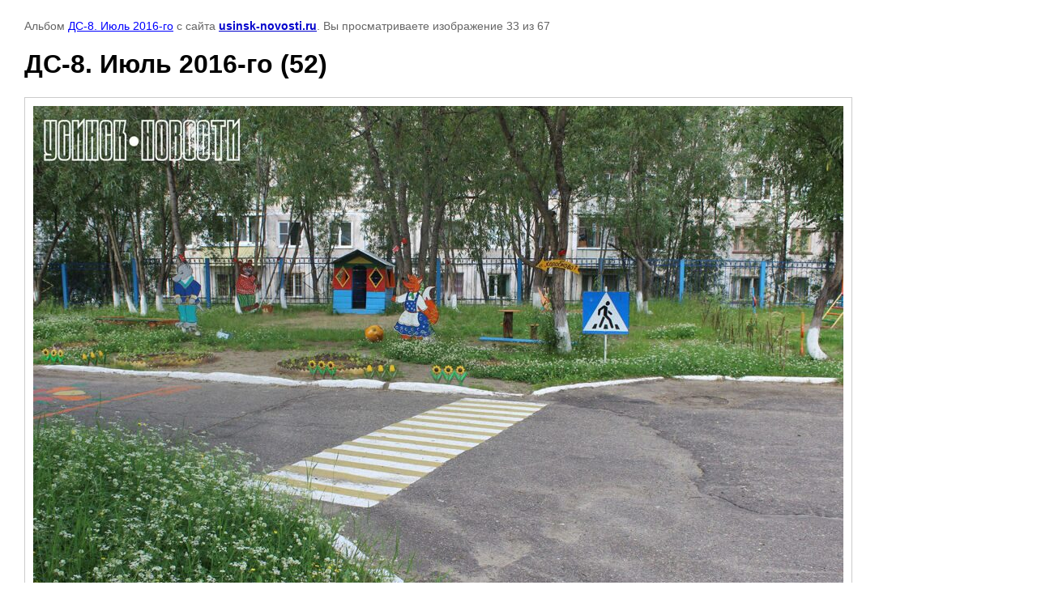

--- FILE ---
content_type: text/html; charset=utf-8
request_url: https://usinsk-novosti.ru/fotogalereya-s-albomami/photo/ds-8-iyul-2016-go-52
body_size: 3109
content:

								

	

	
	<!DOCTYPE html>
	<html>
	<head>
		<title>ДС-8. Июль 2016-го (52)</title>
<!-- assets.top -->
<meta property="og:image" content="https://usinsk-novosti.ru/d/y7p5agdgy91nfcwupjrccwztpajrnrh2w22foliribgnctzcvgzppjnh3fk0lkn3djgy8nj0sguw12nc4h6ljak.jpg">
<meta name="twitter:image" content="https://usinsk-novosti.ru/d/y7p5agdgy91nfcwupjrccwztpajrnrh2w22foliribgnctzcvgzppjnh3fk0lkn3djgy8nj0sguw12nc4h6ljak.jpg">
<meta property="og:image:width" content="350">
<meta property="og:image:height" content="350">
<meta property="og:type" content="website">
<meta property="og:url" content="https://usinsk-novosti.ru/fotogalereya-s-albomami/photo/ds-8-iyul-2016-go-52">
<meta property="og:site_name" content="Усинск-Новости">
<meta property="vk:app_id" content="8188790">
<meta name="twitter:card" content="summary">
<!-- /assets.top -->

		<meta name="description" content="ДС-8. Июль 2016-го (52)">
		<meta name="keywords" content="ДС-8. Июль 2016-го (52)">
		<meta name="robots" content="all"/>
		<meta name="revisit-after" content="31 days">
		<meta http-equiv="Content-Type" content="text/html; charset=UTF-8">
		<meta name="viewport" content="width=device-width, initial-scale=1.0, maximum-scale=1.0, user-scalable=no">
		<style type="text/css">
			
			body, td, div { font-size:14px; font-family:arial; background-color: white; margin: 0px 0px; } 
			p { color: #666; } 
			body { padding: 10px 30px; } 
			a { color: blue; }
			a.back { font-weight: bold; color: #0000cc; text-decoration: underline; } 
			img { border: 1px solid #c0c0c0; } 
			div { width: auto/*700px*/; display: inline-block; max-width: 100%;}
			h1 { font-size: 32px; } 
			.gallery2_album_photo_nav {margin: 10px 0;}
			.gallery2_album_photo_nav a{display: inline-block;}
			.gallery2MediumImage {padding: 10px; border: 1px solid #ccc; box-sizing: border-box; height: auto; max-width: 100%;}
			
		</style>
	 </head>
	 <body>
	 		 			<p>
			Альбом <a href="/fotogalereya-s-albomami/album/ds-8-iyul-2016-go" name="gallery">ДС-8. Июль 2016-го</a> с сайта <a class="back" href="https://usinsk-novosti.ru/">usinsk-novosti.ru</a>.
			Вы просматриваете изображение 33 из 67
		</p>
		<h1>ДС-8. Июль 2016-го (52)</h1>
				<div>
		<img alt="ДС-8. Июль 2016-го (52)" src="/thumb/2/I7-VnYFf-XXXNzsNDwMrmA/1000r1000/d/ds-8_iyul_2016-go_52.jpg" class="gallery2MediumImage" />
		</div><br>
		<div class="gallery2_album_photo_nav">
				<a href="/fotogalereya-s-albomami/photo/ds-8-iyul-2016-go-53">
			<img src="/thumb/2/aGgsMAhzgWXPF36Rsb7hIQ/170r170/d/ds-8_iyul_2016-go_53.jpg" /><br />
			Предыдущее
		</a>
				&nbsp;&nbsp;
				<a href="/fotogalereya-s-albomami/photo/ds-8-iyul-2016-go-51">
			<img src="/thumb/2/ngUR7cFxRu5onABsgafxgQ/170r170/d/ds-8_iyul_2016-go_51.jpg" /><br />
			Следующее
		</a>
				</div>
		<p>&copy; usinsk-novosti.ru</p>
		<br clear="all">
		<!--LiveInternet counter--><script type="text/javascript"><!--
document.write("<a href='//www.liveinternet.ru/click' "+
"target=_blank><img src='//counter.yadro.ru/hit?t14.6;r"+
escape(document.referrer)+((typeof(screen)=="undefined")?"":
";s"+screen.width+"*"+screen.height+"*"+(screen.colorDepth?
screen.colorDepth:screen.pixelDepth))+";u"+escape(document.URL)+
";"+Math.random()+
"' alt='' title='LiveInternet: показано число просмотров за 24"+
" часа, посетителей за 24 часа и за сегодня' "+
"border='0' width='88' height='31'><\/a>")
//--></script><!--/LiveInternet-->
<!-- Yandex.Metrika informer -->
<a href="https://metrika.yandex.ru/stat/?id=43151929&amp;from=informer"
target="_blank" rel="nofollow"><img src="https://informer.yandex.ru/informer/43151929/3_1_FFFFFFFF_EFEFEFFF_0_pageviews"
style="width:88px; height:31px; border:0;" alt="Яндекс.Метрика" title="Яндекс.Метрика: данные за сегодня (просмотры, визиты и уникальные посетители)" class="ym-advanced-informer" data-cid="43151929" data-lang="ru" /></a>
<!-- /Yandex.Metrika informer -->

<!-- Yandex.Metrika counter -->
<script type="text/javascript">
    (function (d, w, c) {
        (w[c] = w[c] || []).push(function() {
            try {
                w.yaCounter43151929 = new Ya.Metrika({
                    id:43151929,
                    clickmap:true,
                    trackLinks:true,
                    accurateTrackBounce:true
                });
            } catch(e) { }
        });

        var n = d.getElementsByTagName("script")[0],
            s = d.createElement("script"),
            f = function () { n.parentNode.insertBefore(s, n); };
        s.type = "text/javascript";
        s.async = true;
        s.src = "https://mc.yandex.ru/metrika/watch.js";

        if (w.opera == "[object Opera]") {
            d.addEventListener("DOMContentLoaded", f, false);
        } else { f(); }
    })(document, window, "yandex_metrika_callbacks");
</script>
<noscript><div><img src="https://mc.yandex.ru/watch/43151929" style="position:absolute; left:-9999px;" alt="" /></div></noscript>
<!-- /Yandex.Metrika counter -->
<!--__INFO2026-02-01 01:33:45INFO__-->

	
<!-- assets.bottom -->
<!-- </noscript></script></style> -->
<script src="/my/s3/js/site.min.js?1769681696" ></script>
<script src="/my/s3/js/site/defender.min.js?1769681696" ></script>
<script src="https://cp.onicon.ru/loader/547eea9372d22cd07a8b45f3.js" data-auto async></script>
<script >/*<![CDATA[*/
var megacounter_key="5343b55475d670fc845c9f3cb76909df";
(function(d){
    var s = d.createElement("script");
    s.src = "//counter.megagroup.ru/loader.js?"+new Date().getTime();
    s.async = true;
    d.getElementsByTagName("head")[0].appendChild(s);
})(document);
/*]]>*/</script>


					<!--noindex-->
		<div id="s3-cookie-message" class="s3-cookie-message-wrap">
			<div class="s3-cookie-message">
				<div class="s3-cookie-message__text">
					Этот сайт использует cookie-файлы и другие технологии для улучшения его работы. Продолжая работу с сайтом, Вы разрешаете использование cookie-файлов. Вы всегда можете отключить файлы cookie в настройках Вашего браузера.
				</div>
				<div class="s3-cookie-message__btn">
					<div id="s3-cookie-message__btn" class="g-button">
						Хорошо
					</div>
				</div>
			</div>
		</div>
		<!--/noindex-->
	
<script >/*<![CDATA[*/
$ite.start({"sid":770399,"vid":773742,"aid":870545,"stid":4,"cp":21,"active":true,"domain":"usinsk-novosti.ru","lang":"ru","trusted":false,"debug":false,"captcha":3,"onetap":[{"provider":"vkontakte","provider_id":"51958722","code_verifier":"TDwTBcYYNYNjgcOT2jh2DhUzYZTYIN05VMNzgzh5YO3"}]});
/*]]>*/</script>
<!-- /assets.bottom -->
</body>
	</html>


--- FILE ---
content_type: text/javascript
request_url: https://counter.megagroup.ru/5343b55475d670fc845c9f3cb76909df.js?r=&s=1280*720*24&u=https%3A%2F%2Fusinsk-novosti.ru%2Ffotogalereya-s-albomami%2Fphoto%2Fds-8-iyul-2016-go-52&t=%D0%94%D0%A1-8.%20%D0%98%D1%8E%D0%BB%D1%8C%202016-%D0%B3%D0%BE%20(52)&fv=0,0&en=1&rld=0&fr=0&callback=_sntnl1769900093072&1769900093072
body_size: 87
content:
//:1
_sntnl1769900093072({date:"Sat, 31 Jan 2026 22:54:53 GMT", res:"1"})